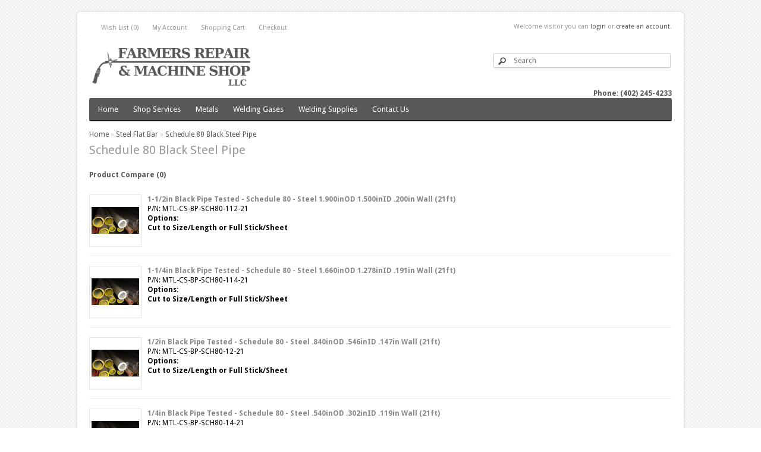

--- FILE ---
content_type: text/html; charset=utf-8
request_url: https://www.frmshop.com/index.php?route=product/category&path=61_82
body_size: 4253
content:
<!DOCTYPE html PUBLIC "-//W3C//DTD HTML 4.01 Transitional//EN" "http://www.w3.org/TR/html4/loose.dtd">
<html dir="ltr" lang="en">
<head>
<meta charset="UTF-8" />
<title>Schedule 80 Black Steel Pipe</title>
<base href="https://www.frmshop.com/" />
<meta name="viewport" content="width=device-width, initial-scale=1.0, maximum-scale=1.0, user-scalable=no," />
<link href="https://www.frmshop.com/image/data/cart.png" rel="icon" />
<link rel="stylesheet" type="text/css" href="catalog/view/theme/defaultresponsive/stylesheet/normalize.css" />
<link rel="stylesheet" type="text/css" href="catalog/view/theme/default/stylesheet/stylesheet.css" />

<link href="//fonts.googleapis.com/css?family=Droid+Sans:400,700" rel="stylesheet" type="text/css">
<link href="//fonts.googleapis.com/css?family=Pontano+Sans:400" rel="stylesheet" type="text/css">
<link rel="stylesheet" type="text/css" href="catalog/view/theme/defaultresponsive/stylesheet/font-awesome.css" />
<link href="//netdna.bootstrapcdn.com/font-awesome/4.0.3/css/font-awesome.css" rel="stylesheet">
<link rel="stylesheet" type="text/css" href="catalog/view/theme/defaultresponsive/flexslider-2.2/flexslider.css" />

<link rel="stylesheet" type="text/css" href="catalog/view/theme/defaultresponsive/stylesheet/dr-stylesheet.css" />
<link rel="stylesheet" type="text/css" href="catalog/view/theme/defaultresponsive/stylesheet/dr-stylesheet-flexslider.css" />

<![if (!IE)|(gte IE 9)]>
<link rel="stylesheet" type="text/css" href="catalog/view/theme/defaultresponsive/stylesheet/dr-responsive.css" />
<link rel="stylesheet" type="text/css" href="catalog/view/theme/defaultresponsive/stylesheet/dr-responsive-flexslider.css" />
<![endif]>


<script type="text/javascript" src="catalog/view/javascript/jquery/jquery-1.7.1.min.js"></script>
<script type="text/javascript" src="catalog/view/javascript/jquery/ui/jquery-ui-1.8.16.custom.min.js"></script>
<link rel="stylesheet" type="text/css" href="catalog/view/javascript/jquery/ui/themes/ui-lightness/jquery-ui-1.8.16.custom.css" />
<script type="text/javascript" src="catalog/view/javascript/common.js"></script>
<script type="text/javascript" src="catalog/view/javascript/jquery/jquery.total-storage.min.js"></script>
<script type="text/javascript" src="catalog/view/javascript/jquery/jquery.cycle.js"></script>

<script src="catalog/view/theme/defaultresponsive/js/jquery.elevatezoom.js"></script>
<script src="catalog/view/theme/defaultresponsive/flexslider-2.2/jquery.flexslider.js"></script>
<!--[if lt IE 9]>
<script src="catalog/view/theme/defaultresponsive/js/css3-mediaqueries.js"></script>
<script src="catalog/view/theme/defaultresponsive/js/html5shiv.js"></script>
<![endif]-->

<!--[if IE 7]> 
<link rel="stylesheet" type="text/css" href="catalog/view/theme/default/stylesheet/ie7.css" />
<![endif]-->
<!--[if lt IE 7]>
<link rel="stylesheet" type="text/css" href="catalog/view/theme/default/stylesheet/ie6.css" />
<script type="text/javascript" src="catalog/view/javascript/DD_belatedPNG_0.0.8a-min.js"></script>
<script type="text/javascript">
DD_belatedPNG.fix('#logo img');
</script>
<![endif]-->
</head>
<body>
<div id="container">
<div id="header" class="clearafter">
 
<div id="topbar">
  <div class="wrapper clearafter">
       <div id="welcome">
       Welcome visitor you can <a href="https://www.frmshop.com/index.php?route=account/login">login</a> or <a href="https://www.frmshop.com/index.php?route=account/register">create an account</a>.      </div>
  <div class="links">
    <a href="https://www.frmshop.com/index.php?route=account/wishlist" id="wishlist-total" class="icon-wishlist">Wish List (0)</a>
    <a href="https://www.frmshop.com/index.php?route=account/account" id="link-account" class="icon-user">My Account</a>
    <a href="https://www.frmshop.com/index.php?route=checkout/cart" id="link-cart" class="icon-cart">Shopping Cart</a>
    <a href="https://www.frmshop.com/index.php?route=checkout/checkout" id="link-checkout" class="icon-checkout">Checkout</a>
  </div>
  </div>
</div>


<div id="toppanel" class="wrapper clearafter">
    <div id="logo"><a href="https://www.frmshop.com/index.php?route=common/home"><img src="https://www.frmshop.com/image/data/frms-logo-grey-small.png" title="Farmers Repair &amp; Machine Shop, LLC" alt="Farmers Repair &amp; Machine Shop, LLC" /></a></div>
    
  <div id="search">
  <div id="search-inner">
        <div class="input-search-wrapper"><input type="text" name="search" class="input-search" placeholder="Search" value="" /></div>
 		<div class="button-search"></div> 
  </div>
  </div>

  <div class="clearbreak"></div>

  <div style = "float: right;">
  <a href="tel:4022454233" style = "font-weight: bold;">Phone: (402) 245-4233</a>
  </div>

</div>


<div id="topmenu" class="wrapper clearafter">
<div id="menu" class="clearafter">
  <ul class="menuclear">
    <li class="menuclear"><a href="https://www.frmshop.com/">Home</a></li>
        <li class="menuclear"><a href="https://www.frmshop.com/index.php?route=product/category&amp;path=1">Shop Services</a>
            <div>
                <ul>
                                        <li><a href="https://www.frmshop.com/index.php?route=product/category&amp;path=1_7">Welding</a></li>
                                        <li><a href="https://www.frmshop.com/index.php?route=product/category&amp;path=1_13">Fabrication</a></li>
                                        <li><a href="https://www.frmshop.com/index.php?route=product/category&amp;path=1_8">Machining</a></li>
                                        <li><a href="https://www.frmshop.com/index.php?route=product/category&amp;path=1_9">Press Work</a></li>
                                        <li><a href="https://www.frmshop.com/index.php?route=product/category&amp;path=1_10">Farm Repair</a></li>
                                        <li><a href="https://www.frmshop.com/index.php?route=product/category&amp;path=1_11">Industrial Repair</a></li>
                                        <li><a href="https://www.frmshop.com/index.php?route=product/category&amp;path=1_12">General Repair</a></li>
                            </ul>
              </div>
          </li>
        <li class="menuclear"><a href="https://www.frmshop.com/index.php?route=product/category&amp;path=223">Metals</a>
            <div>
                <ul>
                                        <li><a href="https://www.frmshop.com/index.php?route=product/category&amp;path=223_2">Carbon Steel</a></li>
                                        <li><a href="https://www.frmshop.com/index.php?route=product/category&amp;path=223_5">Aluminum</a></li>
                                        <li><a href="https://www.frmshop.com/index.php?route=product/category&amp;path=223_6">Stainless Steel</a></li>
                            </ul>
              </div>
          </li>
        <li class="menuclear"><a href="https://www.frmshop.com/index.php?route=product/category&amp;path=3">Welding Gases</a>
            <div>
                <ul>
                                        <li><a href="https://www.frmshop.com/index.php?route=product/category&amp;path=3_27">Cylinder Purchase</a></li>
                                        <li><a href="https://www.frmshop.com/index.php?route=product/category&amp;path=3_26">Cylinder Refills</a></li>
                                        <li><a href="https://www.frmshop.com/index.php?route=product/category&amp;path=3_28">Cylinder Rental</a></li>
                            </ul>
              </div>
          </li>
        <li class="menuclear"><a href="https://www.frmshop.com/index.php?route=product/category&amp;path=4">Welding Supplies</a>
            <div>
                <ul>
                                        <li><a href="https://www.frmshop.com/index.php?route=product/category&amp;path=4_15">Torches</a></li>
                                        <li><a href="https://www.frmshop.com/index.php?route=product/category&amp;path=4_14">Welders</a></li>
                                        <li><a href="https://www.frmshop.com/index.php?route=product/category&amp;path=4_22">Welding Wire</a></li>
                                        <li><a href="https://www.frmshop.com/index.php?route=product/category&amp;path=4_23">Welding Rod</a></li>
                                        <li><a href="https://www.frmshop.com/index.php?route=product/category&amp;path=4_24">Helmets</a></li>
                                        <li><a href="https://www.frmshop.com/index.php?route=product/category&amp;path=4_25">Metal Prep</a></li>
                            </ul>
              </div>
          </li>
      <li class="menuclear"><a href="https://www.frmshop.com/index.php?route=information/contact">Contact Us</a></li>
  </ul>
  <a id="mainmenu-toggle" href="#" >Menu</a>
  <div class="clearbreak"> </div>
</div>
<div class="clearbreak"> </div>
</div>

<script type="text/javascript">
<!--
$(document).ready(function() {
			var pull 		= $("#menu #mainmenu-toggle"),
				menu 		= $("#menu>ul.menuclear"),
				menuHeight	= menu.height();

			$(pull).on('click', function(e) {
				e.preventDefault();
				menu.slideToggle();
			});

			$(window).resize(function(){
        		var w = $(window).width();
        		if(w > 320 && menu.is(':hidden')) {
        			menu.removeAttr('style');
        		}
    		});
});
-->
</script> 


<div id="notification" class="wrapper clearafter"></div>
</div>


<div id="content">  <div class="breadcrumb">
        <a href="https://www.frmshop.com/index.php?route=common/home">Home</a>
         &raquo; <a href="https://www.frmshop.com/index.php?route=product/category&amp;path=61">Steel Flat Bar</a>
         &raquo; <a href="https://www.frmshop.com/index.php?route=product/category&amp;path=61_82">Schedule 80 Black Steel Pipe</a>
      </div>
  <h1>Schedule 80 Black Steel Pipe</h1>
        <div class="product-compare"><a href="https://www.frmshop.com/index.php?route=product/compare" id="compare-total">Product Compare (0)</a></div>
  <div class="product-list">
        <div>
            <div class="image"><a href="https://www.frmshop.com/index.php?route=product/product&amp;path=61_82&amp;product_id=56"><img src="https://www.frmshop.com/image/cache/data/roundtube1-80x80.jpg" title="1-1/2in Black Pipe Tested - Schedule 80 - Steel 1.900inOD 1.500inID .200in Wall (21ft)" alt="1-1/2in Black Pipe Tested - Schedule 80 - Steel 1.900inOD 1.500inID .200in Wall (21ft)" /></a></div>
            <div class="name">
<a href="https://www.frmshop.com/index.php?route=product/product&amp;path=61_82&amp;product_id=56">1-1/2in Black Pipe Tested - Schedule 80 - Steel 1.900inOD 1.500inID .200in Wall (21ft)</a><br>
P/N: MTL-CS-BP-SCH80-112-21<br>
<span style="font-weight:bold;">Options:<br>Cut to Size/Length or Full Stick/Sheet</span>
	</div>
      <div class="description">

	</div>
                  <div class="cart">
        <!--<input type="button" value="Add to Cart" onclick="addToCart('56');" class="button" />-->
      </div>
      <div class="wishlist">
	<!--<a onclick="addToWishList('56');">Add to Wish List</a>-->
	</div>
      <div class="compare">
	<!--<a onclick="addToCompare('56');">Add to Compare</a>-->
	</div>
    </div>
        <div>
            <div class="image"><a href="https://www.frmshop.com/index.php?route=product/product&amp;path=61_82&amp;product_id=55"><img src="https://www.frmshop.com/image/cache/data/roundtube1-80x80.jpg" title="1-1/4in Black Pipe Tested - Schedule 80 - Steel 1.660inOD 1.278inID .191in Wall (21ft)" alt="1-1/4in Black Pipe Tested - Schedule 80 - Steel 1.660inOD 1.278inID .191in Wall (21ft)" /></a></div>
            <div class="name">
<a href="https://www.frmshop.com/index.php?route=product/product&amp;path=61_82&amp;product_id=55">1-1/4in Black Pipe Tested - Schedule 80 - Steel 1.660inOD 1.278inID .191in Wall (21ft)</a><br>
P/N: MTL-CS-BP-SCH80-114-21<br>
<span style="font-weight:bold;">Options:<br>Cut to Size/Length or Full Stick/Sheet</span>
	</div>
      <div class="description">

	</div>
                  <div class="cart">
        <!--<input type="button" value="Add to Cart" onclick="addToCart('55');" class="button" />-->
      </div>
      <div class="wishlist">
	<!--<a onclick="addToWishList('55');">Add to Wish List</a>-->
	</div>
      <div class="compare">
	<!--<a onclick="addToCompare('55');">Add to Compare</a>-->
	</div>
    </div>
        <div>
            <div class="image"><a href="https://www.frmshop.com/index.php?route=product/product&amp;path=61_82&amp;product_id=52"><img src="https://www.frmshop.com/image/cache/data/roundtube1-80x80.jpg" title="1/2in Black Pipe Tested - Schedule 80 - Steel .840inOD .546inID .147in Wall (21ft)" alt="1/2in Black Pipe Tested - Schedule 80 - Steel .840inOD .546inID .147in Wall (21ft)" /></a></div>
            <div class="name">
<a href="https://www.frmshop.com/index.php?route=product/product&amp;path=61_82&amp;product_id=52">1/2in Black Pipe Tested - Schedule 80 - Steel .840inOD .546inID .147in Wall (21ft)</a><br>
P/N: MTL-CS-BP-SCH80-12-21<br>
<span style="font-weight:bold;">Options:<br>Cut to Size/Length or Full Stick/Sheet</span>
	</div>
      <div class="description">

	</div>
                  <div class="cart">
        <!--<input type="button" value="Add to Cart" onclick="addToCart('52');" class="button" />-->
      </div>
      <div class="wishlist">
	<!--<a onclick="addToWishList('52');">Add to Wish List</a>-->
	</div>
      <div class="compare">
	<!--<a onclick="addToCompare('52');">Add to Compare</a>-->
	</div>
    </div>
        <div>
            <div class="image"><a href="https://www.frmshop.com/index.php?route=product/product&amp;path=61_82&amp;product_id=50"><img src="https://www.frmshop.com/image/cache/data/roundtube1-80x80.jpg" title="1/4in Black Pipe Tested - Schedule 80 - Steel .540inOD .302inID .119in Wall (21ft)" alt="1/4in Black Pipe Tested - Schedule 80 - Steel .540inOD .302inID .119in Wall (21ft)" /></a></div>
            <div class="name">
<a href="https://www.frmshop.com/index.php?route=product/product&amp;path=61_82&amp;product_id=50">1/4in Black Pipe Tested - Schedule 80 - Steel .540inOD .302inID .119in Wall (21ft)</a><br>
P/N: MTL-CS-BP-SCH80-14-21<br>
<span style="font-weight:bold;">Options:<br>Cut to Size/Length or Full Stick/Sheet</span>
	</div>
      <div class="description">

	</div>
                  <div class="cart">
        <!--<input type="button" value="Add to Cart" onclick="addToCart('50');" class="button" />-->
      </div>
      <div class="wishlist">
	<!--<a onclick="addToWishList('50');">Add to Wish List</a>-->
	</div>
      <div class="compare">
	<!--<a onclick="addToCompare('50');">Add to Compare</a>-->
	</div>
    </div>
        <div>
            <div class="image"><a href="https://www.frmshop.com/index.php?route=product/product&amp;path=61_82&amp;product_id=49"><img src="https://www.frmshop.com/image/cache/data/roundtube1-80x80.jpg" title="1/8in Black Pipe Tested - Schedule 80 - Steel .405inOD .215inID .095in Wall (21ft)" alt="1/8in Black Pipe Tested - Schedule 80 - Steel .405inOD .215inID .095in Wall (21ft)" /></a></div>
            <div class="name">
<a href="https://www.frmshop.com/index.php?route=product/product&amp;path=61_82&amp;product_id=49">1/8in Black Pipe Tested - Schedule 80 - Steel .405inOD .215inID .095in Wall (21ft)</a><br>
P/N: MTL-CS-BP-SCH80-18-21<br>
<span style="font-weight:bold;">Options:<br>Cut to Size/Length or Full Stick/Sheet</span>
	</div>
      <div class="description">

	</div>
                  <div class="cart">
        <!--<input type="button" value="Add to Cart" onclick="addToCart('49');" class="button" />-->
      </div>
      <div class="wishlist">
	<!--<a onclick="addToWishList('49');">Add to Wish List</a>-->
	</div>
      <div class="compare">
	<!--<a onclick="addToCompare('49');">Add to Compare</a>-->
	</div>
    </div>
        <div>
            <div class="image"><a href="https://www.frmshop.com/index.php?route=product/product&amp;path=61_82&amp;product_id=54"><img src="https://www.frmshop.com/image/cache/data/roundtube1-80x80.jpg" title="1in Black Pipe Tested - Schedule 80 - Steel 1.315inOD .957inID .179in Wall (21ft)" alt="1in Black Pipe Tested - Schedule 80 - Steel 1.315inOD .957inID .179in Wall (21ft)" /></a></div>
            <div class="name">
<a href="https://www.frmshop.com/index.php?route=product/product&amp;path=61_82&amp;product_id=54">1in Black Pipe Tested - Schedule 80 - Steel 1.315inOD .957inID .179in Wall (21ft)</a><br>
P/N: MTL-CS-BP-SCH80-1-21<br>
<span style="font-weight:bold;">Options:<br>Cut to Size/Length or Full Stick/Sheet</span>
	</div>
      <div class="description">

	</div>
                  <div class="cart">
        <!--<input type="button" value="Add to Cart" onclick="addToCart('54');" class="button" />-->
      </div>
      <div class="wishlist">
	<!--<a onclick="addToWishList('54');">Add to Wish List</a>-->
	</div>
      <div class="compare">
	<!--<a onclick="addToCompare('54');">Add to Compare</a>-->
	</div>
    </div>
        <div>
            <div class="image"><a href="https://www.frmshop.com/index.php?route=product/product&amp;path=61_82&amp;product_id=58"><img src="https://www.frmshop.com/image/cache/data/roundtube1-80x80.jpg" title="2-1/2in Black Pipe Tested - Schedule 80 - Steel 2.875inOD 2.323inID .276in Wall (21ft)" alt="2-1/2in Black Pipe Tested - Schedule 80 - Steel 2.875inOD 2.323inID .276in Wall (21ft)" /></a></div>
            <div class="name">
<a href="https://www.frmshop.com/index.php?route=product/product&amp;path=61_82&amp;product_id=58">2-1/2in Black Pipe Tested - Schedule 80 - Steel 2.875inOD 2.323inID .276in Wall (21ft)</a><br>
P/N: MTL-CS-BP-SCH80-212-21<br>
<span style="font-weight:bold;">Options:<br>Cut to Size/Length or Full Stick/Sheet</span>
	</div>
      <div class="description">

	</div>
                  <div class="cart">
        <!--<input type="button" value="Add to Cart" onclick="addToCart('58');" class="button" />-->
      </div>
      <div class="wishlist">
	<!--<a onclick="addToWishList('58');">Add to Wish List</a>-->
	</div>
      <div class="compare">
	<!--<a onclick="addToCompare('58');">Add to Compare</a>-->
	</div>
    </div>
        <div>
            <div class="image"><a href="https://www.frmshop.com/index.php?route=product/product&amp;path=61_82&amp;product_id=57"><img src="https://www.frmshop.com/image/cache/data/roundtube1-80x80.jpg" title="2in Black Pipe Tested - Schedule 80 - Steel 2.375inOD 1.939inID .218in Wall (21ft)" alt="2in Black Pipe Tested - Schedule 80 - Steel 2.375inOD 1.939inID .218in Wall (21ft)" /></a></div>
            <div class="name">
<a href="https://www.frmshop.com/index.php?route=product/product&amp;path=61_82&amp;product_id=57">2in Black Pipe Tested - Schedule 80 - Steel 2.375inOD 1.939inID .218in Wall (21ft)</a><br>
P/N: MTL-CS-BP-SCH80-2-21<br>
<span style="font-weight:bold;">Options:<br>Cut to Size/Length or Full Stick/Sheet</span>
	</div>
      <div class="description">

	</div>
                  <div class="cart">
        <!--<input type="button" value="Add to Cart" onclick="addToCart('57');" class="button" />-->
      </div>
      <div class="wishlist">
	<!--<a onclick="addToWishList('57');">Add to Wish List</a>-->
	</div>
      <div class="compare">
	<!--<a onclick="addToCompare('57');">Add to Compare</a>-->
	</div>
    </div>
        <div>
            <div class="image"><a href="https://www.frmshop.com/index.php?route=product/product&amp;path=61_82&amp;product_id=60"><img src="https://www.frmshop.com/image/cache/data/roundtube1-80x80.jpg" title="3-1/2in Black Pipe Tested - Schedule 80 - Steel 4.000inOD 3.364inID .318in Wall (21ft)" alt="3-1/2in Black Pipe Tested - Schedule 80 - Steel 4.000inOD 3.364inID .318in Wall (21ft)" /></a></div>
            <div class="name">
<a href="https://www.frmshop.com/index.php?route=product/product&amp;path=61_82&amp;product_id=60">3-1/2in Black Pipe Tested - Schedule 80 - Steel 4.000inOD 3.364inID .318in Wall (21ft)</a><br>
P/N: MTL-CS-BP-SCH80-312-21<br>
<span style="font-weight:bold;">Options:<br>Cut to Size/Length or Full Stick/Sheet</span>
	</div>
      <div class="description">

	</div>
                  <div class="cart">
        <!--<input type="button" value="Add to Cart" onclick="addToCart('60');" class="button" />-->
      </div>
      <div class="wishlist">
	<!--<a onclick="addToWishList('60');">Add to Wish List</a>-->
	</div>
      <div class="compare">
	<!--<a onclick="addToCompare('60');">Add to Compare</a>-->
	</div>
    </div>
        <div>
            <div class="image"><a href="https://www.frmshop.com/index.php?route=product/product&amp;path=61_82&amp;product_id=53"><img src="https://www.frmshop.com/image/cache/data/roundtube1-80x80.jpg" title="3/4in Black Pipe Tested - Schedule 80 - Steel 1.050inOD .742inID .154in Wall (21ft)" alt="3/4in Black Pipe Tested - Schedule 80 - Steel 1.050inOD .742inID .154in Wall (21ft)" /></a></div>
            <div class="name">
<a href="https://www.frmshop.com/index.php?route=product/product&amp;path=61_82&amp;product_id=53">3/4in Black Pipe Tested - Schedule 80 - Steel 1.050inOD .742inID .154in Wall (21ft)</a><br>
P/N: MTL-CS-BP-SCH80-34-21<br>
<span style="font-weight:bold;">Options:<br>Cut to Size/Length or Full Stick/Sheet</span>
	</div>
      <div class="description">

	</div>
                  <div class="cart">
        <!--<input type="button" value="Add to Cart" onclick="addToCart('53');" class="button" />-->
      </div>
      <div class="wishlist">
	<!--<a onclick="addToWishList('53');">Add to Wish List</a>-->
	</div>
      <div class="compare">
	<!--<a onclick="addToCompare('53');">Add to Compare</a>-->
	</div>
    </div>
        <div>
            <div class="image"><a href="https://www.frmshop.com/index.php?route=product/product&amp;path=61_82&amp;product_id=51"><img src="https://www.frmshop.com/image/cache/data/roundtube1-80x80.jpg" title="3/8in Black Pipe Tested - Schedule 80 - Steel .675inOD .423inID .126in Wall (21ft)" alt="3/8in Black Pipe Tested - Schedule 80 - Steel .675inOD .423inID .126in Wall (21ft)" /></a></div>
            <div class="name">
<a href="https://www.frmshop.com/index.php?route=product/product&amp;path=61_82&amp;product_id=51">3/8in Black Pipe Tested - Schedule 80 - Steel .675inOD .423inID .126in Wall (21ft)</a><br>
P/N: MTL-CS-BP-SCH80-38-21<br>
<span style="font-weight:bold;">Options:<br>Cut to Size/Length or Full Stick/Sheet</span>
	</div>
      <div class="description">

	</div>
                  <div class="cart">
        <!--<input type="button" value="Add to Cart" onclick="addToCart('51');" class="button" />-->
      </div>
      <div class="wishlist">
	<!--<a onclick="addToWishList('51');">Add to Wish List</a>-->
	</div>
      <div class="compare">
	<!--<a onclick="addToCompare('51');">Add to Compare</a>-->
	</div>
    </div>
        <div>
            <div class="image"><a href="https://www.frmshop.com/index.php?route=product/product&amp;path=61_82&amp;product_id=59"><img src="https://www.frmshop.com/image/cache/data/roundtube1-80x80.jpg" title="3in Black Pipe Tested - Schedule 80 - Steel 3.500inOD 2.900inID .300in Wall (21ft)" alt="3in Black Pipe Tested - Schedule 80 - Steel 3.500inOD 2.900inID .300in Wall (21ft)" /></a></div>
            <div class="name">
<a href="https://www.frmshop.com/index.php?route=product/product&amp;path=61_82&amp;product_id=59">3in Black Pipe Tested - Schedule 80 - Steel 3.500inOD 2.900inID .300in Wall (21ft)</a><br>
P/N: MTL-CS-BP-SCH80-3-21<br>
<span style="font-weight:bold;">Options:<br>Cut to Size/Length or Full Stick/Sheet</span>
	</div>
      <div class="description">

	</div>
                  <div class="cart">
        <!--<input type="button" value="Add to Cart" onclick="addToCart('59');" class="button" />-->
      </div>
      <div class="wishlist">
	<!--<a onclick="addToWishList('59');">Add to Wish List</a>-->
	</div>
      <div class="compare">
	<!--<a onclick="addToCompare('59');">Add to Compare</a>-->
	</div>
    </div>
        <div>
            <div class="image"><a href="https://www.frmshop.com/index.php?route=product/product&amp;path=61_82&amp;product_id=61"><img src="https://www.frmshop.com/image/cache/data/roundtube1-80x80.jpg" title="4in Black Pipe Tested - Schedule 80 - Steel 4.500inOD 3.826inID .337in Wall (21ft)" alt="4in Black Pipe Tested - Schedule 80 - Steel 4.500inOD 3.826inID .337in Wall (21ft)" /></a></div>
            <div class="name">
<a href="https://www.frmshop.com/index.php?route=product/product&amp;path=61_82&amp;product_id=61">4in Black Pipe Tested - Schedule 80 - Steel 4.500inOD 3.826inID .337in Wall (21ft)</a><br>
P/N: MTL-CS-BP-SCH80-4-21<br>
<span style="font-weight:bold;">Options:<br>Cut to Size/Length or Full Stick/Sheet</span>
	</div>
      <div class="description">

	</div>
                  <div class="cart">
        <!--<input type="button" value="Add to Cart" onclick="addToCart('61');" class="button" />-->
      </div>
      <div class="wishlist">
	<!--<a onclick="addToWishList('61');">Add to Wish List</a>-->
	</div>
      <div class="compare">
	<!--<a onclick="addToCompare('61');">Add to Compare</a>-->
	</div>
    </div>
        <div>
            <div class="image"><a href="https://www.frmshop.com/index.php?route=product/product&amp;path=61_82&amp;product_id=62"><img src="https://www.frmshop.com/image/cache/data/roundtube1-80x80.jpg" title="5in Black Pipe Tested - Schedule 80 - Steel 5.563inOD 4.813inID .375in Wall (21ft)" alt="5in Black Pipe Tested - Schedule 80 - Steel 5.563inOD 4.813inID .375in Wall (21ft)" /></a></div>
            <div class="name">
<a href="https://www.frmshop.com/index.php?route=product/product&amp;path=61_82&amp;product_id=62">5in Black Pipe Tested - Schedule 80 - Steel 5.563inOD 4.813inID .375in Wall (21ft)</a><br>
P/N: MTL-CS-BP-SCH80-5-21<br>
<span style="font-weight:bold;">Options:<br>Cut to Size/Length or Full Stick/Sheet</span>
	</div>
      <div class="description">

	</div>
                  <div class="cart">
        <!--<input type="button" value="Add to Cart" onclick="addToCart('62');" class="button" />-->
      </div>
      <div class="wishlist">
	<!--<a onclick="addToWishList('62');">Add to Wish List</a>-->
	</div>
      <div class="compare">
	<!--<a onclick="addToCompare('62');">Add to Compare</a>-->
	</div>
    </div>
        <div>
            <div class="image"><a href="https://www.frmshop.com/index.php?route=product/product&amp;path=61_82&amp;product_id=63"><img src="https://www.frmshop.com/image/cache/data/roundtube1-80x80.jpg" title="6in Black Pipe Tested - Schedule 80 - Steel 6.625inOD 5.761inID .432in Wall (21ft)" alt="6in Black Pipe Tested - Schedule 80 - Steel 6.625inOD 5.761inID .432in Wall (21ft)" /></a></div>
            <div class="name">
<a href="https://www.frmshop.com/index.php?route=product/product&amp;path=61_82&amp;product_id=63">6in Black Pipe Tested - Schedule 80 - Steel 6.625inOD 5.761inID .432in Wall (21ft)</a><br>
P/N: MTL-CS-BP-SCH80-6-21<br>
<span style="font-weight:bold;">Options:<br>Cut to Size/Length or Full Stick/Sheet</span>
	</div>
      <div class="description">

	</div>
                  <div class="cart">
        <!--<input type="button" value="Add to Cart" onclick="addToCart('63');" class="button" />-->
      </div>
      <div class="wishlist">
	<!--<a onclick="addToWishList('63');">Add to Wish List</a>-->
	</div>
      <div class="compare">
	<!--<a onclick="addToCompare('63');">Add to Compare</a>-->
	</div>
    </div>
      </div>
  <div class="pagination"><div class="links"> <b>1</b>  <a href="https://www.frmshop.com/index.php?route=product/category&amp;path=61_82&amp;page=2">2</a>  <a href="https://www.frmshop.com/index.php?route=product/category&amp;path=61_82&amp;page=2">&gt;</a> <a href="https://www.frmshop.com/index.php?route=product/category&amp;path=61_82&amp;page=2">&gt;|</a> </div><div class="results">Showing 1 to 15 of 16 (2 Pages)</div></div>
      </div>
<script type="text/javascript"><!--
function display(view) {
	if (view == 'list') {
		$('.product-grid').attr('class', 'product-list');
		
		$('.product-list > div').each(function(index, element) {
			html  = '<div class="right">';
			html += '  <div class="cart">' + $(element).find('.cart').html() + '</div>';
			html += '  <div class="wishlist">' + $(element).find('.wishlist').html() + '</div>';
			html += '  <div class="compare">' + $(element).find('.compare').html() + '</div>';
			html += '</div>';			
			
			html += '<div class="left">';
			
			var image = $(element).find('.image').html();
			
			if (image != null) { 
				html += '<div class="image">' + image + '</div>';
			}
					
			html += '  <div class="name">' + $(element).find('.name').html() + '</div>';
			
			var price = $(element).find('.price').html();
			
			if (price != null) {
				html += '<div class="price">' + price  + '</div>';
			}
			
			html += '  <div class="description">' + $(element).find('.description').html() + '</div>';
			
			var rating = $(element).find('.rating').html();
			
			if (rating != null) {
				html += '<div class="rating">' + rating + '</div>';
			}
				
			html += '</div>';
						
			$(element).html(html);
		});		
		
		$('.display').html('<b>Display:</b> List <b>/</b> <a onclick="display(\'grid\');">Grid</a>');
		
		$.totalStorage('display', 'list'); 
	} else {
		$('.product-list').attr('class', 'product-grid');
		
		$('.product-grid > div').each(function(index, element) {
			html = '';
			
			var image = $(element).find('.image').html();
			
			if (image != null) {
				html += '<div class="image">' + image + '</div>';
			}
			
			html += '<div class="name">' + $(element).find('.name').html() + '</div>';
			html += '<div class="description">' + $(element).find('.description').html() + '</div>';
			
			var price = $(element).find('.price').html();
			
			if (price != null) {
				html += '<div class="price">' + price  + '</div>';
			}
			
			var rating = $(element).find('.rating').html();
			
			if (rating != null) {
				html += '<div class="rating">' + rating + '</div>';
			}
						
			html += '<div class="cart">' + $(element).find('.cart').html() + '</div>';
			html += '<div class="wishlist">' + $(element).find('.wishlist').html() + '</div>';
			html += '<div class="compare">' + $(element).find('.compare').html() + '</div>';
			
			$(element).html(html);
		});	
					
		$('.display').html('<b>Display:</b> <a onclick="display(\'list\');">List</a> <b>/</b> Grid');
		
		$.totalStorage('display', 'grid');
	}
}

view = $.totalStorage('display');

if (view) {
	display(view);
} else {
	display('list');
}
//--></script> 
<div id="footer">
<div class="wrapper clearafter">
    <div class="column">
    <h3>Information</h3>
    <ul>
            <li><a href="https://www.frmshop.com/index.php?route=information/information&amp;information_id=4">About Us</a></li>
            <li><a href="https://www.frmshop.com/index.php?route=information/information&amp;information_id=6">Delivery Information</a></li>
            <li><a href="https://www.frmshop.com/index.php?route=information/information&amp;information_id=3">Privacy Policy</a></li>
            <li><a href="https://www.frmshop.com/index.php?route=information/information&amp;information_id=5">Terms &amp; Conditions</a></li>
          </ul>
  </div>
    <div class="column">
    <h3>Customer Service</h3>
    <ul>
      <li><a href="https://www.frmshop.com/index.php?route=information/contact">Contact Us</a></li>
      <li><a href="https://www.frmshop.com/index.php?route=account/return/insert">Returns</a></li>
      <li><a href="https://www.frmshop.com/index.php?route=information/sitemap">Site Map</a></li>
    </ul>
  </div>
  <div class="column">
    <h3>Extras</h3>
    <ul>
      <li><a href="https://www.frmshop.com/index.php?route=product/manufacturer">Brands</a></li>
      <li><a href="https://www.frmshop.com/index.php?route=account/voucher">Gift Vouchers</a></li>
      <li><a href="https://www.frmshop.com/index.php?route=affiliate/account">Affiliates</a></li>
      <li><a href="https://www.frmshop.com/index.php?route=product/special">Specials</a></li>
    </ul>
  </div>
  <div class="column">
    <h3>My Account</h3>
    <ul>
      <li><a href="https://www.frmshop.com/index.php?route=account/account">My Account</a></li>
      <li><a href="https://www.frmshop.com/index.php?route=account/order">Order History</a></li>
      <li><a href="https://www.frmshop.com/index.php?route=account/wishlist">Wish List</a></li>
      <li><a href="https://www.frmshop.com/index.php?route=account/newsletter">Newsletter</a></li>
    </ul>
  </div>
</div>
</div>
<!--
OpenCart is open source software and you are free to remove the powered by OpenCart if you want, but its generally accepted practise to make a small donation.
Please donate via PayPal to donate@opencart.com
//-->
<div id="powered">Powered By <a href="http://www.opencart.com">OpenCart</a><br /> Farmers Repair &amp; Machine Shop, LLC &copy; 2026</div>
<!--
OpenCart is open source software and you are free to remove the powered by OpenCart if you want, but its generally accepted practise to make a small donation.
Please donate via PayPal to donate@opencart.com
//-->
</div>
</body></html>

--- FILE ---
content_type: text/css
request_url: https://www.frmshop.com/catalog/view/theme/defaultresponsive/stylesheet/dr-stylesheet.css
body_size: 3620
content:
/* ------------------------------------------------------------------
--  Copyright             :  2014
--  Author                :  JOHN J YIN
--	Email				  :	 john.yin@ebizdesigner.com
--  Version               :  0.1
--  Date                  :  14/03/2014
--  Description           :  Styles of Opencart Default Responsive Theme
--                         
--  
--                           
--
--  History               :  
--     <author>   <time>      <version >       <desc>
--		John	14/03/2014		0.1				initial
--
--------------------------------------------------------------------- */


/*	-------------------------
		global
	-------------------------	*/

body {
	overflow: hidden;						/* content width=960px~980px, scroll-bar coming out*/
	font-family: 'Droid Sans', arial, Helvetica, sans-serif;
	background: url('../image/grid.png');	/* grid background */
	line-height: 16px;
}

h1, h2, h3, h4, b {
	font-weight: normal;
}

a, a:visited, a b {
    color: #555;
    cursor: pointer;
    text-decoration: none;
}

a:hover,
a b:hover {
    color: #00D0DD!important;			/* unified hover effect on link */
	transition: all 0.5s ease 0s;		/* transition effect */
	text-decoration: none;
}

h1, .welcome {
	color: #636E75;
	font: Verdana;
	/*margin-top: 0px;*/
	margin-bottom: 20px;
	font-size: 32px;
	font-weight: normal;
	text-shadow: 0 0 1px rgba(0, 0, 0, .01);
}

a.button,
input.button {
	background: url("../image/grad.png") repeat-x scroll left top #F8F8F8;
	border-radius: 3px;
    color: #444444;
    cursor: pointer;
    font-size: 12px;
    font-weight: normal;
    line-height: 12px;
    text-shadow: 0 1px 0 #FFFFFF;
	box-shadow: none;					/* remove default box shadow */
}

a.button:hover,
input.button:hover {
	background-color: #00D0DD;
	color: #FFF;						/* conflict with unified a:hover */
	text-shadow: none;
	background-position: 0;
}
 
/* ------------------------------------
	all table header 
	- Account >> Transactions
	- .compare-info (Product Comparision)
 * ------------------------------------*/

table thead td a,
thead tr,
thead td,
.compare-info tr td:first-child 
 {
    color: #999;					/* replace default #222 */
    font-weight: normal;			/* remove default bold */
}



/* */


.box {
	margin: 0px;
}

.box .box-heading {
	font-size: 14px;
	font-family: 'Pontano Sans',arial,sans-serif;
	border: none;
	background: url('../image/grid.png') repeat;	/* remove default background */
	line-height: 120%;
	text-transform: uppercase;
	padding: 10px 5px;					/* replace default 7px - 10px padding */
	color: #888;						/* replace default #000 color */
	letter-spacing: 0.8px;
	border-radius: 0px;					/* remove default border-raidus */
}

.box .box-content {
	border: none;
}

	
/* ------------------------------------
	Clearning 
 * ------------------------------------ */
.clearbreak {
	clear: both;
}
.clearafter:after {
	height: 0;
	clear: both;
	content: "";
	display: block;
	visibility: hidden;
}


/* ------------------------------------
	#container
 * ------------------------------------ */

#container {
    background: none repeat scroll 0 0 #FFFFFF;
    border-radius: 6px;
    box-shadow: 0 0 5px rgba(0, 0, 0, 0.15);
    margin: 20px auto;
    padding: 10px 20px 20px;
    text-align: left;
	width: 980px;
}


/* ------------------------------------
	#header 
 * ------------------------------------ */

#header {
    height: auto;					/* !!important to not overlap with slideshow */
    margin-bottom: 0;
    padding-bottom: 0;
    position: relative;
	/* overflow: hidden; */			/* would cut off drop menu */
}

#header #topbar {
	padding: 1px 0;
	position: relative;
	/* border-bottom: 1px solid #ddd; */
}


/* ------------------------------------
	#header -> #topbar
 * ------------------------------------ */

#topbar .wrapper {
    padding: 1px 0;
	text-align: center;						/* center currency text when < 640px*/
}

#header #topbar {
    /*font-size: 12px;	*/					/* no function, for pre-defined lower-lever font-size */
    padding: 1px 0;
    position: relative;
}

#topbar #currency {
    left: 0;
    position: relative;
    top: 4px;								/* same line with .links */
    width: auto;
}

#currency a {
    border: medium none;					/* remove default border */
	font-size: 11px;						/* unified sizes in #topbar */
	
}
#currency a b {
    color: #999;
	font-weight: normal;					/* remove default bold font */
}

#topbar form {
    float: left;
}

#header #welcome {
	float: right;
    position: relative;
	margin: 5px auto;					/* same line with .links */
    top: 0px;							/* same line with .links */
	font-size: 11px;					/* unified 11px header font */
}

#header #welcome a {
	color: #555555;						/* cover default blue color */
	text-decoration: none;				/* remove underline */
	transition: all 0.5s ease 0s;		/* transition effect */
	font-size: 11px;					/* unified 11px header font 
										 * replace default 12px */
}

#header #welcome a:hover {
	color: #382eee;						/* hover effect on link */
}

#header .links {
	position: relative;
	width: 400px;
    margin: 5px 0;						/* same line with #welcome */
	top: 0px;							/* same line with #welcome */
	text-align: left;					/* left align links content */
}

#header .links a {
    color: #999;
    display: inline-block;
    float: none;
    line-height: 20px;
    padding-left: 20px;
    text-decoration: none;
	font-size: 11px;					/* unified font in #topbar */
	transition: all 0.5s ease 0s;		/* transition effect */
}

#header .links a:hover {
	color: #382eee;						/* hover effect on link */
}

#header .links a + a {
    border-left: medium none;
    margin-left: 0px;
}

#header #logo {
	float: left;
}

/* ------------------------------------
	#header -> #toppanel
 * ------------------------------------ */
#header #logo {
	position: relative;
    float: left;
    left: 0;
    margin: 5px;
    top: 0;
	
}

/* ------------------------------------
	#header  ->  #cart
 * ------------------------------------ */

#header #cart {
    float: right;
    min-width: 0;
    position: relative;
    right: 0;
    top: 15px;
    z-index: 16;
}


#cart .mini-cart-info .image {
    width: 0px;							/* default width: 1px*/
    display: none;						/* hidden image in mini cart */
}

/*
 		#search: 			z-index:	15;
		#cart				z-index: 	16;
		#cart .content		z-index:	20;
		slideshow: 			z-index: 	6; 
		#mainmenu-toggle: 	z-index: 	7;
*/

#header #cart.active {
	background-color: #fff;		/* hide search or menu */
}

#header #cart .heading,
#header #cart.active .heading {
	background: none;
	border: none;
	margin: 0;
	padding: 0 5px;
}

#header #cart .heading h4 {
	font-weight: normal;
}

#header #cart .heading h4:before {
    font-family: FontAwesome;
    padding-right: 5px;
	content:"\f07a";
	color: #585858;
}


#header #cart .heading a {
    color: #555555;						/* replace default blue color */
}

#header #cart .heading a:hover {
    color: #382eee;						/* replace default blue color */
}

#header #cart .content {
	right: 0;
	top: 100%;
	width: 380px;
	overflow: hidden;
	position: absolute;
	margin-top: -999px;							
	-webkit-border-radius: 0px 0px 7px 7px;	/* remove top-right radius */
	-moz-border-radius: 0px 0px 7px 7px;
	-khtml-border-radius: 0px 0px 7px 7px;
	border-radius: 0px 0px 7px 7px;
}


#header #cart.active .content {
	margin-top: 0px;
	border: 1px solid #ddd;
}

/* ------------------------------------
	#header  ->  #search
 * ------------------------------------ */

#header #search {
    float: right;
    /* position: relative; */ /*!! when set relative, overlap with menu */
	position: relative;		/* set position + top to center vertical align */
    top: 25px;
	right: 100px;
    width: 200px;
}

#header .button-search {
	position: absolute;
	top: 0px;
	/*left: 0px;*/
	background: url('../image/button-search.png') center center no-repeat;
	width: 28px;
	height: 26px;
	border-right: none;		/* remove search icon right border */
	cursor: pointer;
}

#header .input-search {
	width: 100%;
}

#header .input-search-wrapper {
	display: table-cell;
    width: 100%;
}


/* ------------------------------------
		#topmenu - > #menu
 * ------------------------------------ */

#menu {
	box-shadow: 0 2px 0 #DDDDDD;
	/* height: 40px; */
	border-radius: 2px;					/* replace default 5px radius */
}

#mainmenu-toggle {
	display: none;						/* hide toggle button as default */
}	

.menuclear:after {
	clear: both;
}

.menuclear {
	*zoom: 1;
}


/* ------------------------------------
	#content 
 * ------------------------------------ */

#content-wrapper {
	float: left;
}
 
#content {
	/* float: left; */ /* !!!! can not be set left */
}
#content .content {
	padding: 10px;
	overflow: auto;
	margin-bottom: 20px;
	border: 1px solid #EEEEEE;
}
#content .content .left {
	float: left;
	width: 49%;
}
#content .content .right {
	float: right;
	width: 49%;
}

/* ------------------------------------
	#content -> .slideshow
 * ------------------------------------ */
	
#content .slideshow {
	width: 100%;
	overflow: hidden; /* !! hide overflow sliding photo */
	float: left;
}


/* ------------------------------------
	#box-product
 * ------------------------------------ */

.box-product > div {
	float: left;
	text-align: center; 				/* center text */
	white-space: nowrap;				/* no wrap text */
	margin-right: 0px;					/* remove default right margin */
	margin-bottom: 0px;					/* remove default 20px bottom margin */
}

.box-product div div {
	display: block;
	overflow: hidden;
	margin: 5px 0;
}

.box-product .image {
	/* border: 1px solid #FFF;*/			/* keep 1px border space to hovering */
}
.box-product .image:hover {
	/* width: 119px; */
	/* border: 1px solid #E7E7E7; */
}

.box-product .image img {
	border: none;						/* remove default border */
	vertical-align: middle;
	border: none; 						/* remove default border */
	padding: 0px; 						/* remove default padding */
}


.box-product .image img:hover {
	/*border-color: #E15452;  		*/
}

.box-product .name a {
    color: #4B4B4B;						/* new color for name */
    font-weight: normal;				/* remove default heavy style */
}

.box-product .name a:hover {
	color: #00D0DD;
}

.box-product .price {
	margin-bottom: 10px;				/* replace default 4px */
}

.box-product .price,
.box-product .price-new {				
    font-weight: normal;				/* replace default bold font */
}

.product_holder .price {
    font-family: 'Pontano Sans','Droid Sans', arial, sans-serif;
    font-size: 14px;
    font-weight: bold;
    line-height: 23px;
}


/* ------------------------------------
	.product-info
		
	Product Detail Page
		
 * ------------------------------------ */

#content h1 {
    color: #999999;
    font-size: 20px;
}

.product-info {
	line-height: 20px;
}

 .product-info  b {
	font-weight: normal;				/* remove blod style */
}
 
.product-info .description span {
    color: inherit;						/* replace special blue color */
}

.product-info .options > h2,
.product-info .options > br {
	display: none;						/* hidden Available Options */
	
}


/* ------------------------------------
	#content .product-list
		
	- Products List Page
		
 * ------------------------------------ */

.product-filter {
    line-height: 20px;
}

/* in-active filter choice */
.product-filter .display a {		
    color: #AAAAAA;
    font-weight: normal;
}

.product-list .name {
    float: left;
}

.product-list .description {
    float: left;
}
 
 .product-list .name a {
    color: #888;
    font-weight: bold;
}


/* ------------------------------------
   #tab-container
 * ------------------------------------ */

.htabs a {
	font-weight: normal;
	display: block;
}

.tab-content {
	margin-bottom: 0px;					/* remove default 20px */
}

#tab-attribute .attribute thead td,
#tab-attribute .attribute thead tr td:first-child,
#tab-attribute .attribute tr td:first-child {
	font-weight: normal;
	color: #999999;						/* title color: #999 / #AAA */
}


/* ------------------------------------
    .tags
	
 * ------------------------------------ */
.tags {
	margin: 5px auto;
}

 .tags b {
	font-weight: normal;
}


/* ------------------------------------
    .sitemap-info
	
 * ------------------------------------ */
 
.sitemap-info ul {
    padding-left: 20px;
}
 

/* ------------------------------------
    .wishlist-info
	
 * ------------------------------------ */
 
.wishlist-info table {
	table-layout: fixed;
}
 
 
/* ------------------------------------
	#footer
 * ------------------------------------ */ 

#footer {
    background: #333;
	padding: 0px; 							/* remove original padding=20px */
	border-top: none;						/* reomve default top border */
	border-bottom: 1px solid #333333;		/* */
    border-top: 1px solid #333333;			/* */
	font-size: 11px;
}


#footer .column {
	float: left;
	width: 23%;
	margin: 10px 1%;
	min-height: 100px;
	text-align: left;
}

#footer .column h3 {
	color: #EFDFDF;
	font-weight: normal;				/* replace h3 default blod style */
	letter-spacing: 0.3px;		
}

#footer .column ul {
	list-style: none;
	margin: 0;
	padding: 0;
}

#footer .column ul li {
	padding: 0;							/* remove default padding */
	margin: 0;							/* remove default margin */
	line-height: 19px;					/* unified line height with */
}

#footer .column a {
    color: #FFFFFF;
}

#footer .column a:hover{
	color: #EFDFDF;
	transition: all 0.5s ease 0s;		/* transition effect */
	text-decoration: none;
}

/* ------------------------------------
	#powered
 * ------------------------------------ */ 

#powered {
	margin: 0px;						/* remove default 5px top margin */
	padding: 5px;
	text-align: center;
	clear: both;
	background: #222;					/* same color with #footer */
    color: #555;
	font-size: 11px;
}


/* ------------------------------------
	#colorbox 
	- to fix ColorBox style
 * ------------------------------------ */

 #cboxTitle {
    left: 20px!important;
}

--- FILE ---
content_type: text/css
request_url: https://www.frmshop.com/catalog/view/theme/defaultresponsive/stylesheet/dr-stylesheet-flexslider.css
body_size: 836
content:
/* ------------------------------------------------------------------
--  Copyright             :  2014
--  Author                :  JOHN J YIN
--	Email				  :	 john.yin@ebizdesigner.com
--  Version               :  0.1
--  Date                  :  14/03/2014
--  Description           :  Styles of Flexslider
--                         
--                     Work with the Opencart Default Responsive Theme
--                           
--
--  History               :  
--     <author>   <time>      <version >       <desc>
--		John	23/03/2014		0.1				initial
--
--------------------------------------------------------------------- */



/* ------------------------------------
	#slider-home
 * ------------------------------------ */
 
.flexslider-container {
}

.flexslider-container .box-content {
	padding: 0;
}

.flex-slides {
	margin: 0;							/* remove stange top-margin: 8px */
	padding: 0;							/* remove strange left-padding: 40px */
}

.flexslider { 							/* remove default border-radius */
	-webkit-border-radius: 0px; 
	-moz-border-radius: 0px; 
	-o-border-radius: 0px; 
	border-radius: 0px;
	
	border: 0;						/* remove .flexslider default 4px border */
	margin: 0 0 10px;				/* replace .flexslider default 60px bottom margin */
	box-shadow: none;				/* remove .flexslider default box-shadow */
	overflow: hidden;
}

.flexslider .flex-slides > li {
    display: none;
    position: relative;
}

.flexslider .flex-slides img {
    display: block;
    width: 100%;
}

.flex-caption {
    background: #585858;
    opacity: 0.5;
    padding: 10px 5px;
    position: absolute;
    width: 100%;
	max-height: 25%;
}

.caption-bottom {
	bottom: 0px;
}

.flex-caption h2 {
    color: #DDD;
    font-size: 32px;
    font-weight: bold;
    margin: 0 5px 5px;
    text-shadow: 1px 1px #333333;
}

.flex-caption p {
    color: #EEE;
    font-size: 13px;
    font-style: italic;
    text-shadow: 1px 1px #555555;
	margin: 5px;					/* replace p default 20px margin-bottom */
}


.flex-slides, 
.flex-direction-nav {
    list-style: none outside none;
}

.flex-direction-nav a {
	overflow: visible;
	font-size: 0px;					/* hidden navi text */
}

.flex-control-nav {
    bottom: 20;
	text-align: right;
}

.flex-control-paging li a {
	color: #fff;
}



--- FILE ---
content_type: text/css
request_url: https://www.frmshop.com/catalog/view/theme/defaultresponsive/stylesheet/dr-responsive.css
body_size: 3759
content:
/* ------------------------------------------------------------------
--  Copyright             :  2014
--  Author                :  JOHN J YIN
--	Email				  :	 john.yin@ebizdesigner.com
--  Version               :  0.1
--  Date                  :  14/03/2014
--  Description           :  
-- 			Responsive Styles of Opencart Default Responsive Theme
--                         
--  
--                           
--
--  History               :  
--     <author>   <time>      <version >       <desc>
--		John	14/03/2014		0.1				initial
--
--------------------------------------------------------------------- */


/* =================================================================

							1040px
	container (980px) 
	+ left & right padding (20px + 20px) 
	+ right sroll bar (20px)
	-----------------------------
	=	1040px

 * ================================================================= */

@media screen and (max-width: 1040px) {


/* ------------------------------------
	.wrapper 
	- for left and right margin
 * ------------------------------------ */
.wrapper {   
    margin: 0 20px;
    width: auto;
}

#container {
	margin: 0px;						/* remove 20px top/bottom margin */
	padding: 0px;						/* remove 20px padding */
	width: 100%;
	border-radius: 0px;
}

#topbar #welcome {
    display: none;
}


/* ------------------------------------
	.box-product
	
	- Related Products
	
 * ------------------------------------ */

.box-product > div {
	width: 22%;
	padding: 1%;
}

#tab-related .box-product .image img {
    /* width: 100%; */ 					/* to show on img original size is the best */
}



.jcarousel-skin-opencart {
	display: none;
}

#toppanel #search {
    margin: 0px;
    width: 100%;
	position: relative;
	right: 0px;
	top: 0px;							/* when full length, need for Chrome, Safari */
}

#toppanel #search-inner {
    display: table;
	width: 100%;
}
#header #search  input {
	padding: 2px;						/* leave space between input and border */
	margin: 0 0 3px;					/* for 2px box shadow of input */
	display: table-cell;
    padding: 0;	
    width: 100%;
	float: left;						/* fix table-cell not working in IE9- */
	/* width: 95%;						/* IE 8 */
	/* width: -moz-calc(100% - 32px);	/* firefox 15- */
	/* width: -webkit-calc(100% - 32px);/* safari 6, chrome 25- */
    /* width: calc(100% - 32px); */
}

#header .button-search {
	position: relative;
	float: left;
	/* top: 10px; */
}


/* ------------------------------------

	- 	Product Details  -

 	when =< 980px, as for two columns, 
	product photo and description
    column, to be changed into one column

	* --------------------------------- */

#content,								/* only #content, like when Category */
										/* will be covered when #column-left + #content */
#column-right,							/* only #column-right, like when Product 
										/* & screen width < 980px */
#column-left + #content{					/* like when Sub-Category */
	margin-right: 20px;
}

#content,	
#column-left,
#column-right + #content {
	margin-left: 20px;
}



#column-left + #content, 
#column-right + #content {
    width: 70%; 						/* IE 8, better than be fixed 615px */
	width: -moz-calc(100% - 240px);		/* firefox 15- */
	width: -webkit-calc(100% - 240px);	/* Safari 6, Chrome 25- */
	width: calc(100% - 240px);
	
}

#column-left + #column-right + #content, 
#column-left + #content {
    margin-left: 220px;					/* column-left (180px) + left margin(20px) + space (20px) */
}
 
.product-info > .left {
    clear: both;
    float: none;
    width: 100%;
	margin: 0 auto;
}

.product-info .image-additional {
    clear: both;
    overflow: hidden;
    width: 100%;
}

.product-info > .left + .right {
    margin-left: 0;
}

.product-info .image {
	float: none;
}

.product-info > .right textarea {
	margin: 0 auto;
	width: 95%;							/* IE 8 */
	width: -moz-calc(100% - 10px);		/* firefox 15- */
	width: -webkit-calc(100% - 10px);	/* safari 6, chrome 25- */
    width: calc(100% - 10px);
}


input.large-field, select.large-field {
    width: 90%;
}



/* ------------------------------------
	#content -> input
	- Purchase a Gift Certificate
		table td input
 * ------------------------------------ */

#content input[type="text"],
#content textarea {
	padding: 0px;						/* clear padding */
	width: 98%;							/* streth 98% width of all input 
										   in containers: table, tr, td  */
}

/* ------------------------------------
  	Product Details
 		.product-info textarea
 		.product-infor input 
 	Return Product
		.return-product input
 * ------------------------------------ */

#content .product-info input[type="text"],
#content .return-product input[type="text"]{
    width: 98%;							/* */
	padding: 0px;						/* remove default 3px padding and
										   good at textarea as 99% width */
}


/* ------------------------------------
	#tabs
 * ------------------------------------ */

#tabs.htabs { 
	overflow: hidden; 
}

#tabs.htabs a {
	display: block;						/* display as block */
    padding: 7px 2%;					/* must be 7px for line height is 30px */
	font-weight: normal;				/* remove bold as default */
}

.tab-content {
	float: left;
	width: 80%;							/* IE 8-, Opera 12- */
	width: -moz-calc(100% - 20px);		/* firefox 15- */
	width: -webkit-calc(100% - 20px);	/* chrome 25-, safari 6 */
	width: calc(100% - 20px);			/* streth full width when one children */
}


#footer {
	margin: 0 20px;
}

#powered {
	margin: 0 20px;
}

}



/* ==================================================================
								700px
				= 	640px
					+ left & right padding (20px + 20px) 
					+ right sroll bar (20px)
 * ================================================================== */

@media screen and (max-width: 700px) {

/* ------------------------------------
 * 	table, td
 * ------------------------------------ */

table {
	table-layout: fixed;				/* table full with its container div */
}


table.radio td,							/* shopping cart voucher/coupon */
table td {								/* #return-product */
	word-wrap: break-word;				/* text content in table td column 
										   break and wrap onto the next line */
	padding: 2px;						/* padding between lines and columns */
}



/* ------------------------------------
	#topmenu - > #menu
 * ------------------------------------ */

#menu {
	border-radius: 0;					/* remove default radius */
	padding: 0px;						/* remove default padding */
	box-shadow: none;
	height: 45px;
}

#menu > a {
	font-weight: bold;
    text-transform: uppercase;
}

#menu > a,
#menu > ul > li > a,
#menu > ul > li > div > ul > li > a {
	color: #FFF;
	font-family: "Roboto Condensed", sans-serif;
    font-size: 14px;
    height: 22px;
    line-height: 22px;
    padding: 12px 1%;
	text-decoration: none;
	z-index: 7;
	width: 98%;
	background: #585858;
}

#menu > ul {
	display: none;
	width: 100%;
}

#menu > ul > li { 
	background: #585858;
	display: block;
	float: none;
	vertical-align: middle;
}

#menu > ul > li:hover > a {
	background: #585858;
	-webkit-border-radius: 0px;
	-moz-border-radius: 0px;
	-khtml-border-radius: 0px;
	border-radius: 0px;
	/* box-shadow: 2px 0 10px -5px rgba(0, 0, 0, 0.6) inset, -2px 0 10px -5px rgba(0, 0, 0, 0.6) inset;*/
}
#menu > ul > li > div {
	display: none;
	position: relative;
	z-index: 6;
	padding: 0px;						/* remove default padding */
	margin: 0 0 0 10px;  				/* move to right indicate 2nd level menu*/
	background: none;					/* remove default background */
	border: none;						/* remove default border */
}
#menu > ul > li:hover > div {
	display: block;
}
#menu > ul > li > div ul {
	display: block;
}
#menu > ul > li > div ul > li a:hover {
	background: #DBDBDB;
}


#mainmenu-toggle {
	display: block;
	/* background-color: #283744; */
	width: 100%;
	position: relative;
	text-align: left;
}
	
#menu #mainmenu-toggle:after {
	content:" ";
	background: url('../image/menu-tog-icon.png') no-repeat;
	width: 30px;
	height: 30px;
	display: inline-block;
	position: absolute;
	right: 15px;
}

/* ------------------------------------
	#cart
 * ------------------------------------ */
#header #cart {
    height: 60px;
    margin: 0 auto;
	display: block;
}

#cart .h4, 
#cart a {
	/* float: left; */
}

/* ------------------------------------
	#slideshow
 * ------------------------------------ */
.slideshow .nivoSlider {
	background-size: contain;
}


	
/* ------------------------------------
	.box-product

	- #tab-related  (Product Related)
	
 * ------------------------------------ */
.box-product {
	/* overflow: hidden; */
}
	
.box-product > div {
	width: 45%;
	padding: 1%;
}

#tab-related .box-product .image img {
    /* width: 150px; *					/* to show on img original size is best */
}


#footer .column {
    width: 45%;
	height: 130px;
	text-align: left;
}



 /* ------------------------------------
	 #content .product-list
	- Products List Page
 * ------------------------------------ */
.product-list .left {
	width: 70%;
}

.product-list .right {
}

.product-list .name {
	width: 50%;
}

.product-list .price {
    float: left;
}

.product-list .description {
    width: 100%;
	line-height: 20px;
}
 
/* ------------------------------------
	#column-left
 * ----------------------------------- */
#column-left {
    clear: both;
    float: none;
    margin: 0 auto;
	width: 90%;							/* IE 8 */
	width: -moz-calc(100% - 40px);		/* firefox 15- */
	width: -webkit-calc(100% - 40px);	/* safari 6, chrome 25- */
    width: calc(100% - 40px);
}

#column-left + #content, 
#column-right + #content {
    margin: 20px;
}

#column-left + #content, #column-right + #content {
	width: auto;
}
#content {
    clear: both;
    /*margin: 20px;*/
	width: 80%;							/* IE 8 */
	width: -moz-calc(100% - 40px);		/* firefox 15- */
	width: -webkit-calc(100% - 40px);	/* safari 6, chrome 25- */
    width: calc(100% - 40px);
}


#column-left > .banner {
	display: none;						/* hide banner */
}

/* ------------------------------------
 
	Product Details 

 * ------------------------------------ */
 
#column-right {
    clear: both;
    float: none;
    margin: 0 auto;
	width: 90%; 						/* no support calc(), IE8- */
	width: -moz-calc(100% - 40px);		/* firefox 15- */	
	width: -webkit-calc(100% - 40px); 	/* chrome 25-, safari 6 */
    width: calc(100% - 40px);
}


/* ------------------------------------
	#content .content .login-content
	- Account Login
 * ------------------------------------ */
#content .login-content .left {
	width: 100%;						/* replace default 48% */
}
#content .login-content .right {
	width: 100%;						/* replace default 48% */
}

.login-content .left .content,
.login-content .right .content {
	min-height: 50px;					/* replace default 190px */
}

#content  select {
	width: 100%;						/* avoid collapse its parent: dv */
}


/* ------------------------------------
	#content -> Order Information
 * ------------------------------------ */
#content .content .left {
	float: none;
	width: 100%;
}

#content .content .right {
	float: none;
	width: 100%;
}

input.large-field, select.large-field {
    width: 98%;
}


/* ------------------------------------
 * 	#return-product
 * ------------------------------------ */
 
#return-product .return-name,
#return-product .return-model,
#return-product .return-code,
#return-product .return-reason,
#return-product .return-opened,
#return-product .return-captcha{
	float: none;
	width: 95%;
	margin-right: 0;					/* remove default margin-right: 15px */
}


/* ------------------------------------
 *	#at3win
	AddIn Widget
 * ------------------------------------ */
 
#ate-msg {
    min-height: 100px;
}

#ate-msg span textarea {
	height: auto;
}

#ate-send p {
	width: auto;
}



/* ------------------------------------
	#tabs 
	- to be vertical tabs when 
	  width < 640px
	- add #tab-container in product.tpl 
	  to wrap .tab-content 
 * ------------------------------------ */

#tabs.htabs { 
	height: auto;
	border: 1px solid #DDDDDD;
}

#tabs.htabs a {
	display: block;
    border: medium none;
    color: #FFFFFF;
    display: block;						/* display as block */
    width: 100%;
	background: none repeat scroll 0 0 #525252;
}

#tabs.htabs a.selected {
    background: none repeat scroll 0 0 #FFFFFF;
	color: #525252;
}

#tab-container {
	border: 1px solid #DDDDDD;
	border-top: none;					/* remove top border */
    overflow: hidden;					/* content a little bit bigger */
}

.tab-content {
	border: medium none;				/* remove default border */
}



}


/* ==================================================================

							540px 
							
						= 480px + 60px

 * ================================================================== */

@media screen and (max-width: 540px) {



.box-product > div {
	width: 95%;
	padding: 1%;
}



#header {
    text-align: left;
}

#header #topbar {
    /* color: #FFFFFF;*/
    font-size: 12px;
}

#topbar form {
    display: inline-block;
}

#topbar form,
#topbar #welcome,
#topbar .links  {
    display: inline-block;
    float: none;
    margin: 5px auto;
    position: relative;
    text-align: center;
    top: 0;
    width: 100%;
}

#topbar #welcome a {
    /* font-weight: 700; */
}

#topbar .links {
    clear: both;
}


#header #cart .content {
	width: 250px;						/* replace normal size of 380px */
}


/* ------------------------------------
	.buttons .right 
							
	- Purchase Gift Btn: Continue
 * ------------------------------------ */
#content .buttons .right {
    text-align: center;					/* center input button and text */
}


/* ------------------------------------
	.product-info
		
	Products List Page
		
 * ------------------------------------ */

.product-filter .display {
    margin-right: 0;
}


.product-filter .sort {
    float: left;
}

/* ------------------------------------
	#content .product-list
 * ------------------------------------ */

.product-list .name {
    width: 100%;
}


/* ------------------------------------
	.compare-info at width < 350px
 * ------------------------------------ */
 
table.compare-info  {
	table-layout: fixed;
}
 
.compare-info td {
	overflow: hidden;
}

.compare-info td img {
	width: 100%; 					/* not good when one product */
} 

/* ------------------------------------
	.wishlist-info img
	- when in narrow space
	  img auto strech?
 * ------------------------------------ */

.wishlist-info tbody .image img {
    width: 100%;
}
 

/* ------------------------------------
	#footer .column
 * ------------------------------------ */
 
#footer .column { 
	width: 95%;
	height: auto;
}


/* ------------------------------------
 *	#cboxTitle
 * ------------------------------------ */
 
#cboxTitle {
    bottom: 5px;					/* two rows of photo title and navigator 
									   to avoid overlap when in narrow window */
}

}


/* ==================================================================

								380px

 * ================================================================== */

@media screen and (max-width: 320px) {

body {
	min-width: 300px;					/* IE 6- not support */
}


}


--- FILE ---
content_type: text/css
request_url: https://www.frmshop.com/catalog/view/theme/defaultresponsive/stylesheet/dr-responsive-flexslider.css
body_size: 405
content:
/* ------------------------------------------------------------------
--  Copyright             :  2014
--  Author                :  JOHN J YIN
--	Email				  :	 john.yin@ebizdesigner.com
--  Version               :  0.1
--  Date                  :  23/03/2014
--  Description           :  Responsive Styles of Flexslider
--                         
--                         Work with Opencart Default Responsive Theme
--                           
--
--  History               :  
--     <author>   <time>      <version >       <desc>
--		John	23/03/2014		0.1				initial
--
--------------------------------------------------------------------- */

/* =================================================================

							540px = 480px + 60px

 * ================================================================= */


@media screen and (max-width: 540px) {

.flex-caption {
	padding: 5px 0;
	margin: 0 5px;
	line-height: 10px;
}

.flex-caption h2 {
	font-size: 16px;
}

.flex-caption p {
	font-size: 10px;
}

}